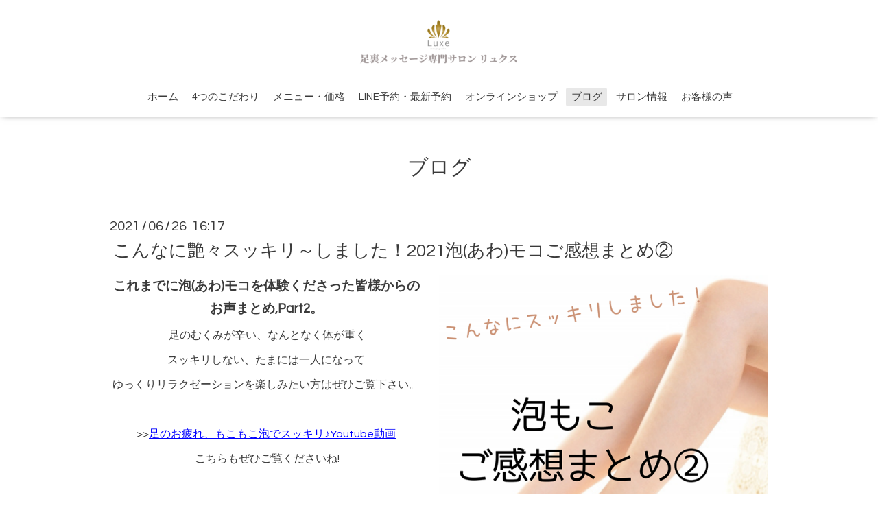

--- FILE ---
content_type: text/html; charset=utf-8
request_url: https://asiuramessageluxe.com/info/3993474
body_size: 5859
content:
<!DOCTYPE html>

<!--[if IE 9 ]><html lang="ja" class="ie9"><![endif]-->
<!--[if (gt IE 9)|!(IE)]><!--><html lang="ja"><!--<![endif]-->
<head>
<link rel="https://asiuramessageluxe.com/" href="https://cdn.goope.jp/79497/220415143835-625904dba4201_m.png" alt="logo_M.png" />
  <!-- Oneplate: ver.202007200000 -->
  <meta charset="utf-8" />
  <title>こんなに艶々スッキリ～しました！2021泡(あわ)モコご感想まとめ② - 足裏メッセージ専門サロン リュクス</title>
  <meta name="viewport" content="width=device-width,initial-scale=1.0,minimum-scale=1.0">

  <meta name="description" content="これまでに泡(あわ)モコを体験くださった皆様からのお声まとめ,Part2。足のむくみが辛い、なんとなく体が重くスッキリしない、たまには一人になってゆっくりリラクゼー...">
  <meta name="keywords" content="秋田市,プライベートサロン,足裏メッセージ,専門サロン, Luxeリュクス,足つぼ,足裏,温活,４０代女性,むくみ,転職,マッサージ">

  <meta property="og:title" content="こんなに艶々スッキリ～しました！2021泡(あわ)モコご感想まとめ②">
  <meta property="og:image" content="https://cdn.goope.jp/79497/210627092524-60d7c5742c563.png">
  <meta property="og:site_name" content="足裏メッセージ専門サロン リュクス">
  <link rel="shortcut icon" href="//cdn.goope.jp/79497/220415142810-6259026a3de0c.ico" />
  <link rel="alternate" type="application/rss+xml" title="足裏メッセージ専門サロン リュクス / RSS" href="/feed.rss">
  <link rel="stylesheet" href="//fonts.googleapis.com/css?family=Questrial">
  <link rel="stylesheet" href="/style.css?713097-1650001452?20200710">
  <link rel="stylesheet" href="/css/font-awesome/css/font-awesome.min.css">
  <link rel="stylesheet" href="/assets/slick/slick.css">

  <script src="/assets/jquery/jquery-3.5.1.min.js"></script>
  <script src="/js/tooltip.js"></script>
  <script src="/assets/clipsquareimage/jquery.clipsquareimage.js"></script>
</head>
<body id="info">

  <div class="totop">
    <i class="button fa fa-angle-up"></i>
  </div>

  <div id="container">

    <!-- #header -->
    <div id="header" class="cd-header">
      <div class="inner">

      <div class="element shop_tel" data-shoptel="">
        <div>
          <i class="fa fa-phone-square"></i>&nbsp;
        </div>
      </div>

      <h1 class="element logo">
        <a class="shop_sitename" href="https://asiuramessageluxe.com"><img src='//cdn.goope.jp/79497/2204101328016b6b_m.png' alt='足裏メッセージ専門サロン リュクス' /></a>
      </h1>

      <div class="element site_description">
        <span></span>
      </div>

      <div class="element navi pc">
        <ul class="navi_list">
          
          <li class="navi_top">
            <a href="/" >ホーム</a>
          </li>
          
          <li class="navi_free free_384548">
            <a href="/free/kodawari" >4つのこだわり</a>
          </li>
          
          <li class="navi_menu">
            <a href="/menu" >メニュー・価格</a>
          </li>
          
          <li class="navi_free free_384531">
            <a href="/free/yoyakuhouhou" >LINE予約・最新予約</a>
          </li>
          
          <li class="navi_free free_444601">
            <a href="/free/onlineshop" >オンラインショップ</a>
          </li>
          
          <li class="navi_info active">
            <a href="/info" >ブログ</a><ul class="sub_navi">
<li><a href='/info/2026-01'>2026-01（2）</a></li>
<li><a href='/info/2025-12'>2025-12（8）</a></li>
<li><a href='/info/2025-11'>2025-11（8）</a></li>
<li><a href='/info/2025-10'>2025-10（9）</a></li>
<li><a href='/info/2025-09'>2025-09（6）</a></li>
<li><a href='/info/2025-08'>2025-08（8）</a></li>
<li><a href='/info/2025-07'>2025-07（7）</a></li>
<li><a href='/info/2025-06'>2025-06（7）</a></li>
<li><a href='/info/2025-05'>2025-05（6）</a></li>
<li><a href='/info/2025-04'>2025-04（10）</a></li>
<li><a href='/info/2025-03'>2025-03（6）</a></li>
<li><a href='/info/2025-02'>2025-02（1）</a></li>
<li><a href='/info/2025-01'>2025-01（1）</a></li>
<li><a href='/info/2024-12'>2024-12（3）</a></li>
<li><a href='/info/2024-11'>2024-11（4）</a></li>
<li><a href='/info/2024-10'>2024-10（2）</a></li>
<li><a href='/info/2024-09'>2024-09（7）</a></li>
<li><a href='/info/2024-08'>2024-08（2）</a></li>
<li><a href='/info/2024-07'>2024-07（4）</a></li>
<li><a href='/info/2024-06'>2024-06（8）</a></li>
<li><a href='/info/2024-05'>2024-05（7）</a></li>
<li><a href='/info/2024-04'>2024-04（10）</a></li>
<li><a href='/info/2024-03'>2024-03（9）</a></li>
<li><a href='/info/2024-02'>2024-02（2）</a></li>
<li><a href='/info/2024-01'>2024-01（9）</a></li>
<li><a href='/info/2023-12'>2023-12（9）</a></li>
<li><a href='/info/2023-11'>2023-11（7）</a></li>
<li><a href='/info/2023-10'>2023-10（5）</a></li>
<li><a href='/info/2023-09'>2023-09（5）</a></li>
<li><a href='/info/2023-08'>2023-08（6）</a></li>
<li><a href='/info/2023-07'>2023-07（7）</a></li>
<li><a href='/info/2023-06'>2023-06（13）</a></li>
<li><a href='/info/2023-05'>2023-05（9）</a></li>
<li><a href='/info/2023-04'>2023-04（8）</a></li>
<li><a href='/info/2023-03'>2023-03（6）</a></li>
<li><a href='/info/2023-02'>2023-02（4）</a></li>
<li><a href='/info/2023-01'>2023-01（8）</a></li>
<li><a href='/info/2022-12'>2022-12（6）</a></li>
<li><a href='/info/2022-11'>2022-11（8）</a></li>
<li><a href='/info/2022-10'>2022-10（14）</a></li>
<li><a href='/info/2022-09'>2022-09（10）</a></li>
<li><a href='/info/2022-08'>2022-08（6）</a></li>
<li><a href='/info/2022-07'>2022-07（16）</a></li>
<li><a href='/info/2022-06'>2022-06（11）</a></li>
<li><a href='/info/2022-05'>2022-05（10）</a></li>
<li><a href='/info/2022-04'>2022-04（10）</a></li>
<li><a href='/info/2022-03'>2022-03（13）</a></li>
<li><a href='/info/2022-02'>2022-02（3）</a></li>
<li><a href='/info/2022-01'>2022-01（6）</a></li>
<li><a href='/info/2021-12'>2021-12（6）</a></li>
<li><a href='/info/2021-11'>2021-11（9）</a></li>
<li><a href='/info/2021-10'>2021-10（13）</a></li>
<li><a href='/info/2021-09'>2021-09（13）</a></li>
<li><a href='/info/2021-08'>2021-08（8）</a></li>
<li><a href='/info/2021-07'>2021-07（12）</a></li>
<li><a href='/info/2021-06'>2021-06（21）</a></li>
<li><a href='/info/2021-05'>2021-05（9）</a></li>
<li><a href='/info/2021-04'>2021-04（4）</a></li>
<li><a href='/info/2021-03'>2021-03（1）</a></li>
<li><a href='/info/2021-02'>2021-02（5）</a></li>
<li><a href='/info/2021-01'>2021-01（8）</a></li>
<li><a href='/info/2020-12'>2020-12（6）</a></li>
<li><a href='/info/2020-11'>2020-11（6）</a></li>
<li><a href='/info/2020-10'>2020-10（7）</a></li>
<li><a href='/info/2020-09'>2020-09（4）</a></li>
<li><a href='/info/2020-08'>2020-08（9）</a></li>
<li><a href='/info/2020-07'>2020-07（6）</a></li>
<li><a href='/info/2020-06'>2020-06（14）</a></li>
<li><a href='/info/2020-05'>2020-05（7）</a></li>
<li><a href='/info/2020-04'>2020-04（9）</a></li>
<li><a href='/info/2020-03'>2020-03（6）</a></li>
<li><a href='/info/2020-02'>2020-02（5）</a></li>
<li><a href='/info/2020-01'>2020-01（6）</a></li>
<li><a href='/info/2019-12'>2019-12（8）</a></li>
<li><a href='/info/2019-11'>2019-11（8）</a></li>
<li><a href='/info/2019-10'>2019-10（17）</a></li>
<li><a href='/info/2019-09'>2019-09（11）</a></li>
<li><a href='/info/2019-08'>2019-08（9）</a></li>
<li><a href='/info/2019-07'>2019-07（5）</a></li>
<li><a href='/info/2019-06'>2019-06（11）</a></li>
<li><a href='/info/2019-01'>2019-01（1）</a></li>
<li><a href='/info/0000-00'>0000-00（1）</a></li>
</ul>

          </li>
          
          <li class="navi_about">
            <a href="/about" >サロン情報</a>
          </li>
          
          <li class="navi_free free_219301">
            <a href="/free/999" >お客様の声</a>
          </li>
          
        </ul>
      </div>
      <!-- /#navi -->

      </div>
      <!-- /.inner -->

      <div class="navi mobile"></div>

      <div id="button_navi">
        <div class="navi_trigger cd-primary-nav-trigger">
          <i class="fa fa-navicon"></i>
        </div>
      </div>

    </div>
    <!-- /#header -->

    <div id="content">

<!-- CONTENT ----------------------------------------------------------------------- -->






<!----------------------------------------------
ページ：インフォメーション
---------------------------------------------->
<div class="inner">

  <h2 class="page_title">
    <span>ブログ</span>
  </h2>

  <!-- .autopagerize_page_element -->
  <div class="autopagerize_page_element">

    
    <!-- .article -->
    <div class="article">

      <div class="date">
        2021<span> / </span>06<span> / </span>26&nbsp;&nbsp;16:17
      </div>

      <div class="body">
        <h3 class="article_title">
          <a href="/info/3993474">こんなに艶々スッキリ～しました！2021泡(あわ)モコご感想まとめ②</a>
        </h3>

        <div class="photo">
          <img src='//cdn.goope.jp/79497/210627092524-60d7c5742c563.png' alt='こんなに艶々スッキリ～しました！2021泡(あわ)モコご感想まとめ②'/>
        </div>

        <div class="textfield">
          <p style="box-sizing: border-box; border-collapse: collapse; overflow-wrap: break-word; color: #3a3a3a; font-family: Questrial, 'ヒラギノ角ゴ Pro', 'Hiragino Kaku Gothic Pro', メイリオ, Meiryo, sans-serif; font-size: 16px; margin: 0.5em 0px 0px !important; text-align: center;"><span style="box-sizing: border-box; border-collapse: collapse; overflow-wrap: break-word; font-size: 14pt;"><strong style="box-sizing: border-box; border-collapse: collapse; overflow-wrap: break-word;">これまでに泡(あわ)モコを体験くださった皆様からのお声まとめ,Part2。</strong></span></p>
<p style="box-sizing: border-box; border-collapse: collapse; overflow-wrap: break-word; color: #3a3a3a; font-family: Questrial, 'ヒラギノ角ゴ Pro', 'Hiragino Kaku Gothic Pro', メイリオ, Meiryo, sans-serif; font-size: 16px; margin: 0.5em 0px 0px !important; text-align: center;">&nbsp;足のむくみが辛い、なんとなく体が重く</p>
<p style="box-sizing: border-box; border-collapse: collapse; overflow-wrap: break-word; color: #3a3a3a; font-family: Questrial, 'ヒラギノ角ゴ Pro', 'Hiragino Kaku Gothic Pro', メイリオ, Meiryo, sans-serif; font-size: 16px; margin: 0.5em 0px 0px !important; text-align: center;">スッキリしない、たまには一人になって</p>
<p style="box-sizing: border-box; border-collapse: collapse; overflow-wrap: break-word; color: #3a3a3a; font-family: Questrial, 'ヒラギノ角ゴ Pro', 'Hiragino Kaku Gothic Pro', メイリオ, Meiryo, sans-serif; font-size: 16px; margin: 0.5em 0px 0px !important; text-align: center;">ゆっくりリラクゼーションを楽しみたい方はぜひご覧下さい。</p>
<p style="box-sizing: border-box; border-collapse: collapse; overflow-wrap: break-word; color: #3a3a3a; font-family: Questrial, 'ヒラギノ角ゴ Pro', 'Hiragino Kaku Gothic Pro', メイリオ, Meiryo, sans-serif; font-size: 16px; margin: 0.5em 0px 0px !important; text-align: center;">&nbsp;</p>
<p style="box-sizing: border-box; border-collapse: collapse; overflow-wrap: break-word; color: #3a3a3a; font-family: Questrial, 'ヒラギノ角ゴ Pro', 'Hiragino Kaku Gothic Pro', メイリオ, Meiryo, sans-serif; font-size: 16px; margin: 0.5em 0px 0px !important; text-align: center;"><span style="box-sizing: border-box; border-collapse: collapse; overflow-wrap: break-word; font-size: 12pt;">&gt;&gt;<span style="text-decoration: underline; color: #0000ff;"><a href="https://youtu.be/nwVM7z8xIcs" style="color: #0000ff; text-decoration: underline;">足のお疲れ、もこもこ泡でスッキリ♪Youtube動画</a></span></span></p>
<p style="box-sizing: border-box; border-collapse: collapse; overflow-wrap: break-word; color: #3a3a3a; font-family: Questrial, 'ヒラギノ角ゴ Pro', 'Hiragino Kaku Gothic Pro', メイリオ, Meiryo, sans-serif; font-size: 16px; margin: 0.5em 0px 0px !important; text-align: center;">&nbsp;こちらもぜひご覧くださいね!</p>
<p style="box-sizing: border-box; border-collapse: collapse; overflow-wrap: break-word; color: #3a3a3a; font-family: Questrial, 'ヒラギノ角ゴ Pro', 'Hiragino Kaku Gothic Pro', メイリオ, Meiryo, sans-serif; font-size: 16px; margin: 0.5em 0px 0px !important; text-align: center;">&nbsp;</p>
<p style="box-sizing: border-box; border-collapse: collapse; overflow-wrap: break-word; color: #3a3a3a; font-family: Questrial, 'ヒラギノ角ゴ Pro', 'Hiragino Kaku Gothic Pro', メイリオ, Meiryo, sans-serif; font-size: 16px; margin: 0.5em 0px 0px !important; text-align: center;"><span style="text-decoration: underline; color: #0000ff;">&nbsp;&gt;&gt;<a href="https://asiuramessageluxe.com/info/3937377" style="color: #0000ff;">開催中のキャンペーン一覧はこちら</a></span></p>
<p style="box-sizing: border-box; border-collapse: collapse; overflow-wrap: break-word; color: #3a3a3a; font-family: Questrial, 'ヒラギノ角ゴ Pro', 'Hiragino Kaku Gothic Pro', メイリオ, Meiryo, sans-serif; font-size: 16px; margin: 0.5em 0px 0px !important; text-align: center;">&nbsp;</p>
<p style="box-sizing: border-box; border-collapse: collapse; overflow-wrap: break-word; color: #3a3a3a; font-family: Questrial, 'ヒラギノ角ゴ Pro', 'Hiragino Kaku Gothic Pro', メイリオ, Meiryo, sans-serif; font-size: 16px; margin: 0.5em 0px 0px !important; text-align: center;">&nbsp;</p>
<p style="box-sizing: border-box; border-collapse: collapse; overflow-wrap: break-word; color: #3a3a3a; font-family: Questrial, 'ヒラギノ角ゴ Pro', 'Hiragino Kaku Gothic Pro', メイリオ, Meiryo, sans-serif; font-size: 16px; margin: 0.5em 0px 0px !important; text-align: center;"><a href="https://asiuramessageluxe.com/info/3993999"><img src="https://cdn.goope.jp/79497/210626163552-60d6d8d83047e_l.jpg" alt="IMG_5568.JPG" /></a></p>
<p style="box-sizing: border-box; border-collapse: collapse; overflow-wrap: break-word; color: #3a3a3a; font-family: Questrial, 'ヒラギノ角ゴ Pro', 'Hiragino Kaku Gothic Pro', メイリオ, Meiryo, sans-serif; font-size: 16px; margin: 0.5em 0px 0px !important; text-align: center;"><span style="box-sizing: border-box; border-collapse: collapse; overflow-wrap: break-word; font-size: 14pt;"><span style="box-sizing: border-box; border-collapse: collapse; overflow-wrap: break-word; color: #333333; font-family: 'ヒラギノ角ゴ Pro W3', 'Hiragino Kaku Gothic Pro', メイリオ, Meiryo, 'ＭＳ Ｐゴシック', sans-serif; letter-spacing: 1px; text-align: center;">&gt;&gt;<strong><span style="text-decoration: underline; color: #0000ff;"><a href="https://asiuramessageluxe.com/info/3993999" style="color: #0000ff; text-decoration: underline;">【モニターご感想】足首もっこりが取れ、スッと細く！</a></span></strong></span></span></p>
<p style="box-sizing: border-box; border-collapse: collapse; overflow-wrap: break-word; color: #3a3a3a; font-family: Questrial, 'ヒラギノ角ゴ Pro', 'Hiragino Kaku Gothic Pro', メイリオ, Meiryo, sans-serif; font-size: 16px; margin: 0.5em 0px 0px !important; text-align: center;"><span style="box-sizing: border-box; border-collapse: collapse; overflow-wrap: break-word; text-decoration-line: underline; font-size: 14pt;"><span style="box-sizing: border-box; border-collapse: collapse; overflow-wrap: break-word; color: #333333; font-family: 'ヒラギノ角ゴ Pro W3', 'Hiragino Kaku Gothic Pro', メイリオ, Meiryo, 'ＭＳ Ｐゴシック', sans-serif; letter-spacing: 1px; text-align: center; background-color: #fff4f9;">秋田市保戸野 40代 お勤めの方</span></span></p>
<p style="box-sizing: border-box; border-collapse: collapse; overflow-wrap: break-word; color: #3a3a3a; font-family: Questrial, 'ヒラギノ角ゴ Pro', 'Hiragino Kaku Gothic Pro', メイリオ, Meiryo, sans-serif; font-size: 16px; margin: 0.5em 0px 0px !important; text-align: center;">&nbsp;</p>
<p style="box-sizing: border-box; border-collapse: collapse; overflow-wrap: break-word; color: #3a3a3a; font-family: Questrial, 'ヒラギノ角ゴ Pro', 'Hiragino Kaku Gothic Pro', メイリオ, Meiryo, sans-serif; font-size: 16px; margin: 0.5em 0px 0px !important; text-align: center;">&nbsp;</p>
<p style="box-sizing: border-box; border-collapse: collapse; overflow-wrap: break-word; color: #3a3a3a; font-family: Questrial, 'ヒラギノ角ゴ Pro', 'Hiragino Kaku Gothic Pro', メイリオ, Meiryo, sans-serif; font-size: 16px; margin: 0.5em 0px 0px !important; text-align: center;"><a href="https://asiuramessageluxe.com/info/4000084"><img src="https://cdn.goope.jp/79497/210629182352-60dae6a8530de_l.jpg" alt="IMG_5748 (1).JPG" /></a></p>
<p style="box-sizing: border-box; border-collapse: collapse; overflow-wrap: break-word; color: #3a3a3a; font-family: Questrial, 'ヒラギノ角ゴ Pro', 'Hiragino Kaku Gothic Pro', メイリオ, Meiryo, sans-serif; font-size: 16px; margin: 0.5em 0px 0px !important; text-align: center;"><span style="box-sizing: border-box; border-collapse: collapse; overflow-wrap: break-word; font-size: 14pt;"><span style="box-sizing: border-box; border-collapse: collapse; overflow-wrap: break-word; color: #333333; font-family: 'ヒラギノ角ゴ Pro W3', 'Hiragino Kaku Gothic Pro', メイリオ, Meiryo, 'ＭＳ Ｐゴシック', sans-serif; letter-spacing: 1px; text-align: center;">&gt;&gt;<span style="text-decoration: underline; color: #0000ff;"><strong><a href="https://asiuramessageluxe.com/info/4000084" style="color: #0000ff; text-decoration: underline;">「全身かるい！手の甲の日焼け跡が目立たなく、ふかふかしてる」</a></strong></span></span></span></p>
<p style="box-sizing: border-box; border-collapse: collapse; overflow-wrap: break-word; color: #3a3a3a; font-family: Questrial, 'ヒラギノ角ゴ Pro', 'Hiragino Kaku Gothic Pro', メイリオ, Meiryo, sans-serif; font-size: 16px; margin: 0.5em 0px 0px !important; text-align: center;"><span style="box-sizing: border-box; border-collapse: collapse; overflow-wrap: break-word; text-decoration-line: underline; font-size: 14pt;"><span style="box-sizing: border-box; border-collapse: collapse; overflow-wrap: break-word; color: #333333; font-family: 'ヒラギノ角ゴ Pro W3', 'Hiragino Kaku Gothic Pro', メイリオ, Meiryo, 'ＭＳ Ｐゴシック', sans-serif; letter-spacing: 1px; text-align: center; background-color: #fff4f9;">秋田市八橋 50代 主婦の方</span></span></p>
<p style="box-sizing: border-box; border-collapse: collapse; overflow-wrap: break-word; color: #3a3a3a; font-family: Questrial, 'ヒラギノ角ゴ Pro', 'Hiragino Kaku Gothic Pro', メイリオ, Meiryo, sans-serif; font-size: 16px; margin: 0.5em 0px 0px !important; text-align: center;">&nbsp;</p>
<p style="box-sizing: border-box; border-collapse: collapse; overflow-wrap: break-word; color: #3a3a3a; font-family: Questrial, 'ヒラギノ角ゴ Pro', 'Hiragino Kaku Gothic Pro', メイリオ, Meiryo, sans-serif; font-size: 16px; margin: 0.5em 0px 0px !important; text-align: center;">&nbsp;</p>
<p style="text-align: center;"><a href="https://asiuramessageluxe.com/info/4016893"><img src="https://cdn.goope.jp/79497/210708085244-60e63e4cde5c0_l.jpg" alt="IMG_5748 (1).JPG" /></a></p>
<p style="box-sizing: border-box; border-collapse: collapse; overflow-wrap: break-word; color: #3a3a3a; font-family: Questrial, 'ヒラギノ角ゴ Pro', 'Hiragino Kaku Gothic Pro', メイリオ, Meiryo, sans-serif; font-size: 16px; margin: 0.5em 0px 0px !important; text-align: center;"><span style="box-sizing: border-box; border-collapse: collapse; overflow-wrap: break-word; font-size: 14pt;"><span style="box-sizing: border-box; border-collapse: collapse; overflow-wrap: break-word; color: #333333; font-family: 'ヒラギノ角ゴ Pro W3', 'Hiragino Kaku Gothic Pro', メイリオ, Meiryo, 'ＭＳ Ｐゴシック', sans-serif; letter-spacing: 1px; text-align: center;">&gt;&gt;<span style="text-decoration: underline; color: #0000ff;"><strong><a href="https://asiuramessageluxe.com/info/4016893" style="color: #0000ff; text-decoration: underline;">腕まであわもこ...ここへ来るのを楽しみに仕事乗り切ってます♪</a></strong></span></span></span></p>
<p style="box-sizing: border-box; border-collapse: collapse; overflow-wrap: break-word; color: #3a3a3a; font-family: Questrial, 'ヒラギノ角ゴ Pro', 'Hiragino Kaku Gothic Pro', メイリオ, Meiryo, sans-serif; font-size: 16px; margin: 0.5em 0px 0px !important; text-align: center;"><span style="box-sizing: border-box; border-collapse: collapse; overflow-wrap: break-word; text-decoration-line: underline; font-size: 14pt;"><span style="box-sizing: border-box; border-collapse: collapse; overflow-wrap: break-word; color: #333333; font-family: 'ヒラギノ角ゴ Pro W3', 'Hiragino Kaku Gothic Pro', メイリオ, Meiryo, 'ＭＳ Ｐゴシック', sans-serif; letter-spacing: 1px; text-align: center; background-color: #fff4f9;">秋田市外旭川 50代 お勤めの方</span></span></p>
<p style="box-sizing: border-box; border-collapse: collapse; overflow-wrap: break-word; color: #3a3a3a; font-family: Questrial, 'ヒラギノ角ゴ Pro', 'Hiragino Kaku Gothic Pro', メイリオ, Meiryo, sans-serif; font-size: 16px; margin: 0.5em 0px 0px !important; text-align: center;">&nbsp;</p>
<p style="text-align: center;">&nbsp;</p>
<p style="box-sizing: border-box; border-collapse: collapse; overflow-wrap: break-word; color: #3a3a3a; font-family: Questrial, 'ヒラギノ角ゴ Pro', 'Hiragino Kaku Gothic Pro', メイリオ, Meiryo, sans-serif; font-size: 16px; margin: 0.5em 0px 0px !important; text-align: center;">&nbsp;</p>
<p style="box-sizing: border-box; border-collapse: collapse; overflow-wrap: break-word; color: #3a3a3a; font-family: Questrial, 'ヒラギノ角ゴ Pro', 'Hiragino Kaku Gothic Pro', メイリオ, Meiryo, sans-serif; font-size: 16px; margin: 0.5em 0px 0px !important; text-align: center;"><a href="https://asiuramessageluxe.com/info/4033496"><img src="https://cdn.goope.jp/79497/210728112941-6100c115b5758_l.jpg" alt="IMG_5748 (1).JPG" /></a></p>
<p style="box-sizing: border-box; border-collapse: collapse; overflow-wrap: break-word; color: #3a3a3a; font-family: Questrial, 'ヒラギノ角ゴ Pro', 'Hiragino Kaku Gothic Pro', メイリオ, Meiryo, sans-serif; font-size: 16px; margin: 0.5em 0px 0px !important; text-align: center;"><span color="#0000ff" style="color: #0000ff;"><u>&gt;&gt;<span style="font-size: 14pt; color: #0000ff;"><a href="https://asiuramessageluxe.com/info/4029799" style="color: #0000ff;">ブログ見て親近感...初めてリュクスへ♪</a></span></u></span></p>
<p style="box-sizing: border-box; border-collapse: collapse; overflow-wrap: break-word; color: #3a3a3a; font-family: Questrial, 'ヒラギノ角ゴ Pro', 'Hiragino Kaku Gothic Pro', メイリオ, Meiryo, sans-serif; font-size: 16px; margin: 0.5em 0px 0px !important; text-align: center;"><span style="box-sizing: border-box; border-collapse: collapse; overflow-wrap: break-word; font-size: 14pt;"><span style="box-sizing: border-box; border-collapse: collapse; overflow-wrap: break-word; color: #333333; font-family: 'ヒラギノ角ゴ Pro W3', 'Hiragino Kaku Gothic Pro', メイリオ, Meiryo, 'ＭＳ Ｐゴシック', sans-serif; letter-spacing: 1px; text-align: center;">&gt;&gt;<span style="text-decoration: underline;"><span style="color: #0000ff;"><a href="https://asiuramessageluxe.com/info/4033496" style="color: #0000ff; text-decoration: underline;">【ご感想】生まれ変わったような身体になりました♪♪</a></span></span></span></span></p>
<p style="box-sizing: border-box; border-collapse: collapse; overflow-wrap: break-word; color: #3a3a3a; font-family: Questrial, 'ヒラギノ角ゴ Pro', 'Hiragino Kaku Gothic Pro', メイリオ, Meiryo, sans-serif; font-size: 16px; margin: 0.5em 0px 0px !important; text-align: center;"><span style="background-color: #fff4f9; color: #333333; font-family: 'ヒラギノ角ゴ Pro W3', 'Hiragino Kaku Gothic Pro', メイリオ, Meiryo, 'ＭＳ Ｐゴシック', sans-serif; letter-spacing: 1px; font-size: 14pt; text-decoration-line: underline;">秋田市広面 50代の方</span></p>
<p style="box-sizing: border-box; border-collapse: collapse; overflow-wrap: break-word; color: #3a3a3a; font-family: Questrial, 'ヒラギノ角ゴ Pro', 'Hiragino Kaku Gothic Pro', メイリオ, Meiryo, sans-serif; font-size: 16px; margin: 0.5em 0px 0px !important; text-align: center;">&nbsp;</p>
<p style="box-sizing: border-box; border-collapse: collapse; overflow-wrap: break-word; color: #3a3a3a; font-family: Questrial, 'ヒラギノ角ゴ Pro', 'Hiragino Kaku Gothic Pro', メイリオ, Meiryo, sans-serif; font-size: 16px; margin: 0.5em 0px 0px !important; text-align: center;">&nbsp;</p>
<p style="box-sizing: border-box; border-collapse: collapse; overflow-wrap: break-word; color: #3a3a3a; font-family: Questrial, 'ヒラギノ角ゴ Pro', 'Hiragino Kaku Gothic Pro', メイリオ, Meiryo, sans-serif; font-size: 16px; margin: 0.5em 0px 0px !important; text-align: center;">&nbsp;</p>
<p style="box-sizing: border-box; border-collapse: collapse; overflow-wrap: break-word; color: #3a3a3a; font-family: Questrial, 'ヒラギノ角ゴ Pro', 'Hiragino Kaku Gothic Pro', メイリオ, Meiryo, sans-serif; font-size: 16px; margin: 0.5em 0px 0px !important; text-align: center;">&nbsp;</p>
<p style="box-sizing: border-box; border-collapse: collapse; overflow-wrap: break-word; color: #3a3a3a; font-family: Questrial, 'ヒラギノ角ゴ Pro', 'Hiragino Kaku Gothic Pro', メイリオ, Meiryo, sans-serif; font-size: 16px; margin: 0.5em 0px 0px !important; text-align: center;"><span style="text-decoration: underline; color: #0000ff;"><span style="font-size: 14pt;">&gt;&gt;&nbsp;<a href="https://asiuramessageluxe.com/info/3972046" style="color: #0000ff; text-decoration: underline;">泡もこ、ご感想まとめ①はこちら</a></span></span></p>
<p style="box-sizing: border-box; border-collapse: collapse; overflow-wrap: break-word; color: #3a3a3a; font-family: Questrial, 'ヒラギノ角ゴ Pro', 'Hiragino Kaku Gothic Pro', メイリオ, Meiryo, sans-serif; font-size: 16px; margin: 0.5em 0px 0px !important; text-align: center;">&nbsp;</p>
<p style="box-sizing: border-box; border-collapse: collapse; overflow-wrap: break-word; color: #3a3a3a; font-family: Questrial, 'ヒラギノ角ゴ Pro', 'Hiragino Kaku Gothic Pro', メイリオ, Meiryo, sans-serif; font-size: 16px; margin: 0.5em 0px 0px !important; text-align: center;">&nbsp;<span style="color: #333333; font-family: 'ヒラギノ角ゴ ProN W3', 'Hiragino Sans', 'ヒラギノ角ゴ ProN W3', 'Hiragino Kaku Gothic ProN', メイリオ, Meiryo, sans-serif; text-align: center;">&nbsp;</span></p>
<p style="box-sizing: border-box; border-collapse: collapse; overflow-wrap: break-word; margin: 0px; font-size: 16px; color: #333333; font-family: 'ヒラギノ角ゴ ProN W3', 'Hiragino Sans', 'ヒラギノ角ゴ ProN W3', 'Hiragino Kaku Gothic ProN', メイリオ, Meiryo, sans-serif; text-align: center;">&nbsp;</p>
<p style="box-sizing: border-box; border-collapse: collapse; overflow-wrap: break-word; margin: 0px; font-size: 16px; color: #333333; font-family: 'ヒラギノ角ゴ ProN W3', 'Hiragino Sans', 'ヒラギノ角ゴ ProN W3', 'Hiragino Kaku Gothic ProN', メイリオ, Meiryo, sans-serif; text-align: center;">&nbsp;</p>
<center style="box-sizing: border-box; border-collapse: collapse; overflow-wrap: break-word; font-size: 16px; color: #333333; font-family: 'ヒラギノ角ゴ ProN W3', 'Hiragino Sans', 'ヒラギノ角ゴ ProN W3', 'Hiragino Kaku Gothic ProN', メイリオ, Meiryo, sans-serif;">
<div style="box-sizing: border-box; border-collapse: collapse; overflow-wrap: break-word; border: 1px solid #999966; padding: 10px;"><img src="https://stat100.ameba.jp/blog/ucs/img/char/char2/038.gif" draggable="false" alt="音譜" height="16" width="16" class="emoji" loading="lazy" style="box-sizing: border-box; border-collapse: collapse; overflow-wrap: break-word; max-width: 100%; height: auto; border: 0px; vertical-align: text-bottom; margin: 0px;" /><span style="box-sizing: border-box; border-collapse: collapse; overflow-wrap: break-word; color: #000000;"><span style="box-sizing: border-box; border-collapse: collapse; overflow-wrap: break-word; font-weight: bold;">【同時施術で角質ケアがお得】</span><br style="box-sizing: border-box; border-collapse: collapse; overflow-wrap: break-word;" /></span><br style="box-sizing: border-box; border-collapse: collapse; overflow-wrap: break-word;" /><center style="box-sizing: border-box; border-collapse: collapse; overflow-wrap: break-word;"><a href="https://asiuramessageluxe.com/info/3985491" style="box-sizing: border-box; border-collapse: collapse; overflow-wrap: break-word; text-decoration-line: none; color: #3970b5; background-color: transparent; opacity: 0.8; outline: 0px;"><img src="https://stat.ameba.jp/user_images/20210627/16/antiagingsalon-luxe/73/29/j/o0300022614963756466.jpg?caw=800" width="300" height="226" alt="" class="PhotoSwipeImage" data-entry-id="12683054292" data-image-id="14963756466" data-image-order="6" loading="lazy" style="box-sizing: border-box; border-collapse: collapse; overflow-wrap: break-word; border: 0px; max-width: 100%; height: auto; vertical-align: middle;" /></a><br style="box-sizing: border-box; border-collapse: collapse; overflow-wrap: break-word;" /><span style="box-sizing: border-box; border-collapse: collapse; overflow-wrap: break-word; text-decoration-line: underline;"><a href="https://asiuramessageluxe.com/info/3985491" style="box-sizing: border-box; border-collapse: collapse; overflow-wrap: break-word; text-decoration-line: none; color: #3970b5; background-color: transparent;"><span style="box-sizing: border-box; border-collapse: collapse; overflow-wrap: break-word; color: #0000ff;">足裏を清潔に、かかとカサカサ予防、足裏美人はこちら</span></a></span><br style="box-sizing: border-box; border-collapse: collapse; overflow-wrap: break-word;" /><br style="box-sizing: border-box; border-collapse: collapse; overflow-wrap: break-word;" /></center></div>
</center>
<p style="box-sizing: border-box; border-collapse: collapse; overflow-wrap: break-word; margin: 0px; font-size: 16px; color: #333333; font-family: 'ヒラギノ角ゴ ProN W3', 'Hiragino Sans', 'ヒラギノ角ゴ ProN W3', 'Hiragino Kaku Gothic ProN', メイリオ, Meiryo, sans-serif; text-align: center;"><span style="box-sizing: border-box; border-collapse: collapse; overflow-wrap: break-word;">&nbsp;</span></p>
<p style="box-sizing: border-box; border-collapse: collapse; overflow-wrap: break-word; margin: 0px; font-size: 16px; color: #333333; font-family: 'ヒラギノ角ゴ ProN W3', 'Hiragino Sans', 'ヒラギノ角ゴ ProN W3', 'Hiragino Kaku Gothic ProN', メイリオ, Meiryo, sans-serif; text-align: center;">&nbsp;</p>
<p style="box-sizing: border-box; border-collapse: collapse; overflow-wrap: break-word; margin: 0px; font-size: 16px; color: #333333; font-family: 'ヒラギノ角ゴ ProN W3', 'Hiragino Sans', 'ヒラギノ角ゴ ProN W3', 'Hiragino Kaku Gothic ProN', メイリオ, Meiryo, sans-serif; text-align: center;">&nbsp;</p>
<p style="box-sizing: border-box; border-collapse: collapse; overflow-wrap: break-word; margin: 0px; font-size: 16px; color: #333333; font-family: 'ヒラギノ角ゴ ProN W3', 'Hiragino Sans', 'ヒラギノ角ゴ ProN W3', 'Hiragino Kaku Gothic ProN', メイリオ, Meiryo, sans-serif; text-align: center;">&nbsp;</p>
<p style="box-sizing: border-box; border-collapse: collapse; overflow-wrap: break-word; color: #3a3a3a; font-family: Questrial, 'ヒラギノ角ゴ Pro', 'Hiragino Kaku Gothic Pro', メイリオ, Meiryo, sans-serif; font-size: 16px; margin: 0.5em 0px 0px !important; text-align: center;">＞＞<span style="text-decoration: underline; color: #0000ff;"><strong><a href="https://asiuramessageluxe.com/info/3937377" style="color: #0000ff; text-decoration: underline;">２０２１夏のキャンペーンはこちら</a></strong></span></p>
<p style="box-sizing: border-box; border-collapse: collapse; overflow-wrap: break-word; color: #3a3a3a; font-family: Questrial, 'ヒラギノ角ゴ Pro', 'Hiragino Kaku Gothic Pro', メイリオ, Meiryo, sans-serif; font-size: 16px; margin: 0.5em 0px 0px !important; text-align: center;">&nbsp;&nbsp;</p>
<p style="box-sizing: border-box; border-collapse: collapse; overflow-wrap: break-word; color: #3a3a3a; font-family: Questrial, 'ヒラギノ角ゴ Pro', 'Hiragino Kaku Gothic Pro', メイリオ, Meiryo, sans-serif; font-size: 16px; margin: 0.5em 0px 0px !important; text-align: center;"><span style="box-sizing: border-box; border-collapse: collapse; overflow-wrap: break-word; color: #0000ff;"><strong style="box-sizing: border-box; border-collapse: collapse; overflow-wrap: break-word;"><span style="box-sizing: border-box; border-collapse: collapse; overflow-wrap: break-word; text-decoration-line: underline; font-size: 14pt;">＞<span><a href="https://line.me/R/ti/p/%40ojd8936f" style="box-sizing: border-box; border-collapse: collapse; overflow-wrap: break-word; color: #0000ff; text-decoration: underline;">LINE予約はこちら</a></span></span></strong></span></p>
<p style="box-sizing: border-box; border-collapse: collapse; overflow-wrap: break-word; color: #3a3a3a; font-family: Questrial, 'ヒラギノ角ゴ Pro', 'Hiragino Kaku Gothic Pro', メイリオ, Meiryo, sans-serif; font-size: 16px; margin: 0.5em 0px 0px !important; text-align: center;">&nbsp;</p>
        </div>
      </div>

    </div>
    <!-- /.article -->
    

  </div>
  <!-- /.autopagerize_page_element -->

</div>
<!-- /.inner -->




























<!-- CONTENT ----------------------------------------------------------------------- -->

    </div>
    <!-- /#content -->


    


    <div class="gadgets">
      <div class="inner">
      </div>
    </div>

    <div class="sidebar">
      <div class="inner">

        <div class="block today_area">
          <h3>Schedule</h3>
          <dl>
            <dt class="today_title">
              2026.01.26 Monday
            </dt>
            
          </dl>
        </div>

        <div class="block counter_area">
          <h3>Counter</h3>
          <div>Today: <span class="num">75</span></div>
          <div>Yesterday: <span class="num">334</span></div>
          <div>Total: <span class="num">817182</span></div>
        </div>

        <div class="block qr_area">
          <h3>Mobile</h3>
          <img src="//r.goope.jp/qr/luxe777"width="100" height="100" />
        </div>

      </div>
    </div>

    <div class="social">
      <div class="inner"><div id="navi_parts">
<div class="navi_parts_detail">
<a href="https://asiuramessageluxe.com/free/yoyakuhouhou"><img src="//cdn.goope.jp/79497/210206233751-601ea9bf34608.jpg" alt="" /></a>
</div>
<div class="navi_parts_detail">
<a href="https://lin.ee/4irGxpX"><img src="https://scdn.line-apps.com/n/line_add_friends/btn/ja.png" alt="友だち追加" height="36" border="0"></a>
</div>
</div>
<div id="social_widgets">
<div id="widget_twitter_follow" class="social_widget">
<div style="text-align:left;padding-bottom:10px;">
<a href="https://twitter.com/luxemasako" class="twitter-follow-button" data-show-count="false" data-lang="ja">Follow @luxemasako</a>
<script>!function(d,s,id){var js,fjs=d.getElementsByTagName(s)[0];if(!d.getElementById(id)){js=d.createElement(s);js.id=id;js.src="//platform.twitter.com/widgets.js";fjs.parentNode.insertBefore(js,fjs);}}(document,"script","twitter-wjs");</script>
</div>
</div>
<div  id="widget_facebook_like" class="social_widget">
<div style="text-align:left;padding-bottom:10px;">
<iframe src="//www.facebook.com/plugins/like.php?href=https%3A%2F%2Fasiuramessageluxe.com&amp;width&amp;layout=button_count&amp;action=like&amp;show_faces=false&amp;share=true&amp;height=21&amp;appId=837439917751931" scrolling="no" frameborder="0" style="border:none; overflow:hidden; height:21px;" allowTransparency="true"></iframe>
</div>
</div>
<div id="widget_facebook_follow" class="social_widget social_widget_facebook_likebox">
<div style="text-align:left;padding-bottom:10px;">
  <iframe src="https://www.facebook.com/plugins/page.php?href=https%3A%2F%2Fwww.facebook.com%2F137850886572873&tabs&width=340&height=70&small_header=true&adapt_container_width=true&hide_cover=true&show_facepile=false&appId" width="340" height="70" style="border:none;overflow:hidden;width:100%;" scrolling="no" frameborder="0" allowTransparency="true"></iframe>
</div>
</div>

</div>
</div>
    </div>

    <div id="footer">
        <div class="inner">

          <div class="social_icons">
            
            <a href="https://twitter.com/luxemasako" target="_blank">
              <span class="icon-twitter"></span>
            </a>
            

            
            <a href="https://www.facebook.com/137850886572873" target="_blank">
              <span class="icon-facebook"></span>
            </a>
            

            
            <a href="https://www.instagram.com/masa_luxe/" target="_blank">
              <span class="icon-instagram"></span>
            </a>
            
          </div>

          <div class="shop_name">
            <a href="https://asiuramessageluxe.com">足裏メッセージ専門サロン リュクス</a>
          </div>

          

          <div class="copyright">
            &copy;2026 <a href="https://asiuramessageluxe.com">足裏メッセージ専門サロン リュクス</a>. All Rights Reserved.
          </div>

          <div>
            <div class="powered">
              Powered by <a class="link_color_02" href="https://goope.jp/">グーペ</a> /
              <a class="link_color_02" href="https://admin.goope.jp/">Admin</a>
            </div>

            <div class="shop_rss">
              <span>/ </span><a href="/feed.rss">RSS</a>
            </div>
          </div>

        </div>
    </div>

  </div>
  <!-- /#container -->

  <script src="/assets/colorbox/jquery.colorbox-1.6.4.min.js"></script>
  <script src="/assets/slick/slick.js"></script>
  <script src="/assets/lineup/jquery-lineup.min.js"></script>
  <script src="/assets/tile/tile.js"></script>
  <script src="/js/theme_oneplate/init.js?20200710"></script>

</body>
</html>
